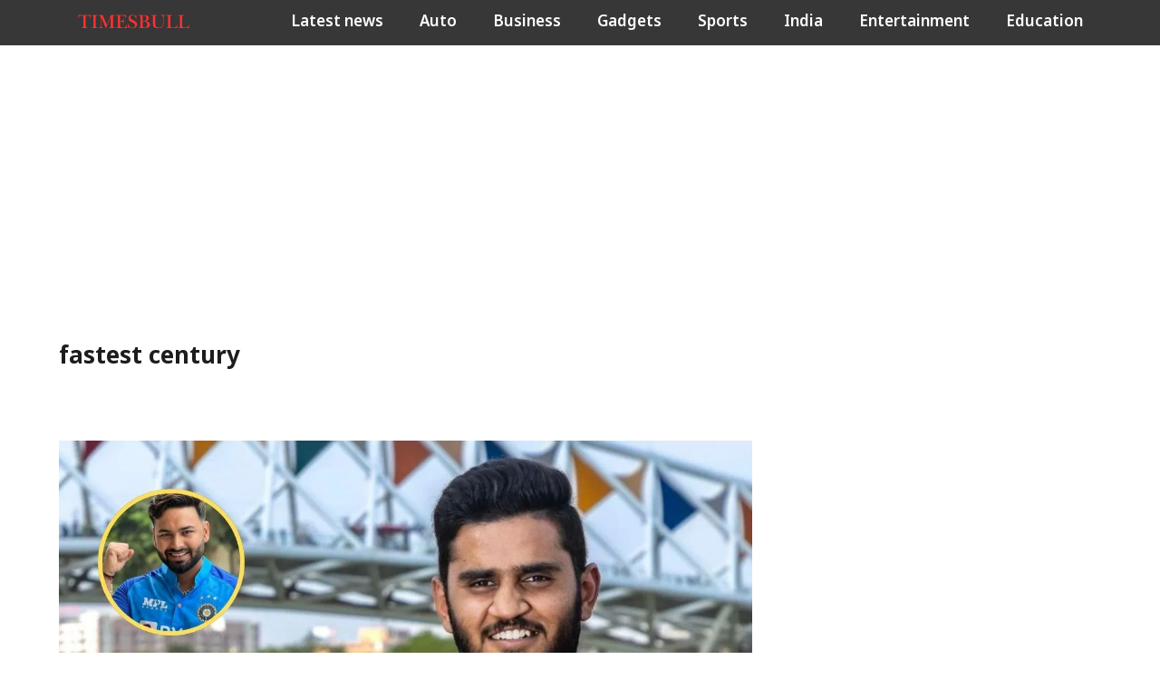

--- FILE ---
content_type: text/html; charset=utf-8
request_url: https://www.google.com/recaptcha/api2/aframe
body_size: 260
content:
<!DOCTYPE HTML><html><head><meta http-equiv="content-type" content="text/html; charset=UTF-8"></head><body><script nonce="9NSZvJKIuk2337Jd4H8VYQ">/** Anti-fraud and anti-abuse applications only. See google.com/recaptcha */ try{var clients={'sodar':'https://pagead2.googlesyndication.com/pagead/sodar?'};window.addEventListener("message",function(a){try{if(a.source===window.parent){var b=JSON.parse(a.data);var c=clients[b['id']];if(c){var d=document.createElement('img');d.src=c+b['params']+'&rc='+(localStorage.getItem("rc::a")?sessionStorage.getItem("rc::b"):"");window.document.body.appendChild(d);sessionStorage.setItem("rc::e",parseInt(sessionStorage.getItem("rc::e")||0)+1);localStorage.setItem("rc::h",'1769913581701');}}}catch(b){}});window.parent.postMessage("_grecaptcha_ready", "*");}catch(b){}</script></body></html>